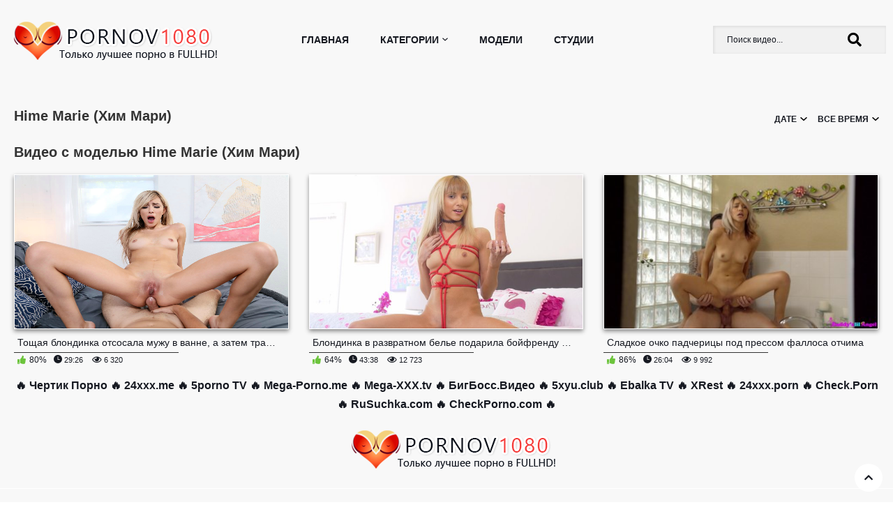

--- FILE ---
content_type: text/html; charset=utf-8
request_url: https://pornov1080.club/models/hime-marie/
body_size: 7493
content:
<!DOCTYPE html>
<html lang="ru">
<head>
<meta charset="utf-8">
<title>Порно Hime Marie (Хим Мари)</title>
<meta name="description" content="Раздел порно Hime Marie (Хим Мари) смотреть онлайн в 1080 FULLHD качестве!" />
<link rel="search" type="application/opensearchdescription+xml" href="https://pornov1080.club/engine/opensearch.php" title="Pornov1080 - Порно в FULL HD качестве! Только лучшее!">
<link rel="canonical" href="https://pornov1080.club/models/hime-marie/">
<link rel="alternate" type="application/rss+xml" title="Hime Marie (Хим Мари) &raquo; Pornov1080 - Порно в FULL HD качестве! Только лучшее!" href="https://pornov1080.club/models/hime-marie/rss.xml">
<meta http-equiv="Content-Type" content="text/html; charset=utf-8"/>
<meta name="viewport" content="width=device-width, initial-scale=1.0">
<link href="/templates/pornomag/styles/all.css" rel="stylesheet" type="text/css"/>
<link href="/templates/pornomag/styles/fancybox.min.css" rel="stylesheet" type="text/css"/>
<link href="/templates/pornomag/styles/dev_main.css" rel="stylesheet" type="text/css"/>		
<link href="/templates/pornomag/styles/styles.css" rel="stylesheet" type="text/css"/>
<link href="https://fonts.googleapis.com/css?family=Roboto:300,400,700" rel="stylesheet">
<link rel="shortcut icon" href="/templates/pornomag/images/favicon.png" />
<link rel="icon" href="/favicon.ico" type="image/x-icon">
<link rel="stylesheet" href="https://use.fontawesome.com/releases/v5.2.0/css/all.css" integrity="sha384-hWVjflwFxL6sNzntih27bfxkr27PmbbK/iSvJ+a4+0owXq79v+lsFkW54bOGbiDQ" crossorigin="anonymous">
<meta name="google-site-verification" content="wk5RBzeWpckTHyqCYvB07fXRf3Bbk7maFANmn8-g41E" />
</head>
<body>
	<div class="wrapper">
		<header class="header">
			<div class="container">
				<button class="mobile_menu" data-dropdown="mobile"><i class="icon-menu"></i></button>
                
                <strong class="logo">
					<a href="/main/"><img src="/templates/pornomag/images/logo.png" alt="Порно в HD"></a>
                </strong>
                            
				<nav class="menu">
					<ul>
						<li class="menu_item">
                            <a href="/main/" class="">Главная</a>
						</li>
						<li class="menu_item menu_drop">
							<a href="/categories/" class="" data-dropdown="categories">Категории<i class="icon-arr-down"></i></a>
							<div class="drop_cats">
								<div class="container">
									<div class="drop_cats_items">
										<div class="th">
											<a class="drop_cats_item" href="https://4ertik.xyz">
												<span class="drop_cats_title">
													<span style="font-weight: bold;">Чертик ТВ</span>	
													<span>&#128293;</span>
												</span>	
											</a>
										</div>
										<div class="th">
											<a class="drop_cats_item" href="/categories/anal/" title="Анал">
												<span class="drop_cats_title">
													<span>Анал</span>	
													<span>442</span>
												</span>	
											</a>
										</div>	
										<div class="th">
											<a class="drop_cats_item" href="/categories/bdsm/" title="БДСМ">
												<span class="drop_cats_title">
													<span>БДСМ</span>	
													<span>16</span>
												</span>	
											</a>
										</div>	
										<div class="th">
											<a class="drop_cats_item" href="/categories/blondinki/" title="Блондинки">
												<span class="drop_cats_title">
													<span>Блондинки</span>	
													<span>673</span>
												</span>	
											</a>
										</div>
										<div class="th">
											<a class="drop_cats_item" href="/categories/bolshaya-jopa/" title="Большая жопа">
												<span class="drop_cats_title">
													<span>Большая жопа</span>	
													<span>282</span>
												</span>	
											</a>
										</div>	
										<div class="th">
											<a class="drop_cats_item" href="/categories/bolshie-siski/" title="Большие сиськи">
												<span class="drop_cats_title">
													<span>Большие сиськи</span>	
													<span>619</span>
												</span>	
											</a>
										</div>	
										<div class="th">
											<a class="drop_cats_item" href="/categories/bolshoy-chlen/" title="Большой член">
												<span class="drop_cats_title">
													<span>Большой член</span>	
													<span>701</span>
												</span>	
											</a>
										</div>	
										<div class="th">
											<a class="drop_cats_item" href="/categories/bryunetki/" title="Брюнетки">
												<span class="drop_cats_title">
													<span>Брюнетки</span>	
													<span>963</span>
												</span>	
											</a>
										</div>	
										<div class="th">
											<a class="drop_cats_item" href="/categories/v-mashine/" title="В машине">
												<span class="drop_cats_title">
													<span>В машине</span>	
													<span>38</span>
												</span>	
											</a>
										</div>	
										<div class="th">
											<a class="drop_cats_item" href="/categories/v-ofise/" title="В офисе">
												<span class="drop_cats_title">
													<span>В офисе</span>	
													<span>51</span>
												</span>	
											</a>
										</div>	
										<div class="th">
											<a class="drop_cats_item" href="/categories/v-spalne/" title="В спальне">
												<span class="drop_cats_title">
													<span>В спальне</span>	
													<span>625</span>
												</span>	
											</a>
										</div>	
										<div class="th">
											<a class="drop_cats_item" href="/categories/vysokie-dlinnonogie/" title="Высокие/длинноногие">
												<span class="drop_cats_title">
													<span>Высокие/длинноногие</span>	
													<span>523</span>
												</span>	
											</a>
										</div>	
										<div class="th">
											<a class="drop_cats_item" href="/categories/glubokaya-glotka/" title="Глубокая глотка">
												<span class="drop_cats_title">
													<span>Глубокая глотка</span>	
													<span>482</span>
												</span>	
											</a>
										</div>	
										<div class="th">
											<a class="drop_cats_item" href="/categories/grud-krasivaya/" title="Грудь красивая">
												<span class="drop_cats_title">
													<span>Грудь красивая</span>	
													<span>951</span>
												</span>	
											</a>
										</div>	
										<div class="th">
											<a class="drop_cats_item" href="/categories/grud-malenkaya/" title="Грудь маленькая">
												<span class="drop_cats_title">
													<span>Грудь маленькая</span>	
													<span>597</span>
												</span>	
											</a>
										</div>	
										<div class="th">
											<a class="drop_cats_item" href="/categories/grud-silikonovaya/" title="Грудь силиконовая">
												<span class="drop_cats_title">
													<span>Грудь силиконовая</span>	
													<span>369</span>
												</span>	
											</a>
										</div>	
										<div class="th">
											<a class="drop_cats_item" href="/categories/domashnee/" title="Домашнее">
												<span class="drop_cats_title">
													<span>Домашнее</span>	
													<span>61</span>
												</span>	
											</a>
										</div>	
										<div class="th">
											<a class="drop_cats_item" href="/categories/jeny/" title="Жёны">
												<span class="drop_cats_title">
													<span>Жёны</span>	
													<span>162</span>
												</span>	
											</a>
										</div>	
										<div class="th">
											<a class="drop_cats_item" href="/categories/jestkoe/" title="Жёсткое">
												<span class="drop_cats_title">
													<span>Жёсткое</span>	
													<span>111</span>
												</span>	
											</a>
										</div>	
										<div class="th">
											<a class="drop_cats_item" href="/categories/jmj/" title="ЖМЖ">
												<span class="drop_cats_title">
													<span>ЖМЖ</span>	
													<span>120</span>
												</span>	
											</a>
										</div>
										<div class="th">
											<a class="drop_cats_item" href="/categories/zagorelye/" title="Загорелые">
												<span class="drop_cats_title">
													<span>Загорелые</span>	
													<span>293</span>
												</span>	
											</a>
										</div>	
										<div class="th">
											<a class="drop_cats_item" href="/categories/zrelye-mamashi/" title="Зрелые, милфы">
												<span class="drop_cats_title">
													<span>Зрелые, милфы</span>	
													<span>183</span>
												</span>	
											</a>
										</div>	
										<div class="th">
											<a class="drop_cats_item" href="/categories/izmeny/" title="Измены">
												<span class="drop_cats_title">
													<span>Измены</span>	
													<span>136</span>
												</span>	
											</a>
										</div>	
										<div class="th">
											<a class="drop_cats_item" href="/categories/krasivoe/" title="Красивое">
												<span class="drop_cats_title">
													<span>Красивое</span>	
													<span>665</span>
												</span>	
											</a>
										</div>	
										<div class="th">
											<a class="drop_cats_item" href="/categories/krasivoe-bele/" title="Красивое белье">
												<span class="drop_cats_title">
													<span>Красивое белье</span>	
													<span>413</span>
												</span>	
											</a>
										</div>	
										<div class="th">
											<a class="drop_cats_item" href="/categories/krasotka/" title="Красотка">
												<span class="drop_cats_title">
													<span>Красотка</span>	
													<span>1216</span>
												</span>	
											</a>
										</div>	
										<div class="th">
											<a class="drop_cats_item" href="/categories/lesbi/" title="Лесбиянки">
												<span class="drop_cats_title">
													<span>Лесбиянки</span>	
													<span>99</span>
												</span>	
											</a>
										</div>	
										<div class="th">
											<a class="drop_cats_item" href="/categories/macheha/" title="Мачеха">
												<span class="drop_cats_title">
													<span>Мачеха</span>	
													<span>46</span>
												</span>	
											</a>
										</div>	
										<div class="th">
											<a class="drop_cats_item" href="/categories/mjm/" title="МЖМ">
												<span class="drop_cats_title">
													<span>МЖМ</span>	
													<span>56</span>
												</span>	
											</a>
										</div>	
										<div class="th">
											<a class="drop_cats_item" href="/categories/miniatyurnye/" title="Миниатюрные">
												<span class="drop_cats_title">
													<span>Миниатюрные</span>	
													<span>261</span>
												</span>	
											</a>
										</div>	
										<div class="th">
											<a class="drop_cats_item" href="/categories/na-prirode/" title="На природе">
												<span class="drop_cats_title">
													<span>На природе</span>	
													<span>82</span>
												</span>	
											</a>
										</div>	
										<div class="th">
											<a class="drop_cats_item" href="/categories/ot-pervogo-lica/" title="От первого лица">
												<span class="drop_cats_title">
													<span>От первого лица</span>	
													<span>161</span>
												</span>	
											</a>
										</div>	
										<div class="th">
											<a class="drop_cats_item" href="/categories/parodii/" title="Пародии">
												<span class="drop_cats_title">
													<span>Пародии</span>	
													<span>33</span>
												</span>	
											</a>
										</div>	
										<div class="th">
											<a class="drop_cats_item" href="/categories/publichnyy/" title="Публичный">
												<span class="drop_cats_title">
													<span>Публичный</span>	
													<span>32</span>
												</span>	
											</a>
										</div>	
										<div class="th">
											<a class="drop_cats_item" href="/categories/russkoe-porno/" title="Русское">
												<span class="drop_cats_title">
													<span>Русское</span>	
													<span>190</span>
												</span>	
											</a>
										</div>	
										<div class="th">
											<a class="drop_cats_item" href="/categories/rusye/" title="Русые">
												<span class="drop_cats_title">
													<span>Русые</span>	
													<span>316</span>
												</span>	
											</a>
										</div>	
										<div class="th">
											<a class="drop_cats_item" href="/categories/ryjie/" title="Рыжие">
												<span class="drop_cats_title">
													<span>Рыжие</span>	
													<span>156</span>
												</span>	
											</a>
										</div>	
										<div class="th">
											<a class="drop_cats_item" href="/categories/sekretarsha/" title="Секретарша">
												<span class="drop_cats_title">
													<span>Секретарша</span>	
													<span>38</span>
												</span>	
											</a>
										</div>	
										<div class="th">
											<a class="drop_cats_item" href="/categories/studentki/" title="Студентки">
												<span class="drop_cats_title">
													<span>Студентки</span>	
													<span>65</span>
												</span>	
											</a>
										</div>	
										<div class="th">
											<a class="drop_cats_item" href="/categories/tatuirovki/" title="Татуировки">
												<span class="drop_cats_title">
													<span>Татуировки</span>	
													<span>298</span>
												</span>	
											</a>
										</div>	
										<div class="th">
											<a class="drop_cats_item" href="/categories/chulki/" title="Чулки">
												<span class="drop_cats_title">
													<span>Чулки</span>	
													<span>335</span>
												</span>	
											</a>
										</div>
									</div>
									<a href="/categories.html" class="morer">Показать еще...</a>
								</div>
							</div>
						</li>
						<li class="menu_item">
							<a href="/models/" class="" id="item8">Модели</a>
						</li>
						<li class="menu_item">
							<a href="/studios/" class="">Студии</a>
						</li>
					</ul>
				</nav>
				<div class="overcover-menu"></div>
				<div class="search">
                    <div class="search-box">
                    <form id="quicksearch" method="post">
						<input type="hidden" name="do" value="search" />
						<input type="hidden" name="subaction" value="search" />
						<div class="search-inner">
							<input id="story" name="story" placeholder="Поиск видео..." type="text" />
							<button type="submit" title="Найти"><span class="fa fa-search"></span></button>
						</div>
					</form>
                    </div>
				</div>
			</div>
		</header>
		<div class="main">
			<div class="container">
				<div class="content">
					<div class="main-content">
   
  						                      
                        <div style="padding:0px 0px 15px 0px"></div>
											
						
							
							<div class="headline"> 
								<h1 class="title">Hime Marie (Хим Мари)</h1>
                                
                                
                                <div><form name="news_set_sort" id="news_set_sort" method="post"><nav class="sort new"><ul class="drop"><li class="sort_item"><div class="site_list">Дате<span class="icon"><i class="icon-arr-down"></i></span></div><ul class="drop_items"><li class="asc"><a href="#" onclick="dle_change_sort2('date','asc',''); return false;">Дате</a></li><li><a href="#" onclick="dle_change_sort2('rating','desc',''); return false;">Рейтингу</a></li><li><a href="#" onclick="dle_change_sort2('news_read','desc',''); return false;">Просмотрам</a></li><li><a href="#" onclick="dle_change_sort2('comm_num','desc',''); return false;">комментариям</a></li></ul></li><li class="sort_item"><div class="site_list">все время<span class="icon"><i class="icon-arr-down"></i></span></div><ul class="drop_items"><li><a href="#" onclick="dle_change_sort2('','','all'); return false;">все время</a></li><li><a href="#" onclick="dle_change_sort2('','','year'); return false;">за год</a></li><li><a href="#" onclick="dle_change_sort2('','','month'); return false;">за месяц</a></li></ul></li></ul></nav><input type="hidden" name="dlenewssortby" id="dlenewssortby" value="date" />
<input type="hidden" name="dledirection" id="dledirection" value="DESC" />
<input type="hidden" name="set_new_sort" id="set_new_sort" value="dle_sort_cat" />
<input type="hidden" name="dle_visort" id="dle_visort" value="all" />
<input type="hidden" name="set_direction_sort" id="set_direction_sort" value="dle_direction_cat" />
</form>
<script type="text/javascript">
function dle_change_sort2(sort, direction,visort){

  var frm = document.getElementById('news_set_sort');

  frm.dlenewssortby.value=sort;
  frm.dledirection.value=direction;
  frm.dle_visort.value=visort;

  frm.submit();
  return false;
};
</script>
</div>
								
							</div>
							
								<div class="tab-description-categ">
									
								</div>
								
									<div class="headline"> 
										<h2 class="title">Видео с моделью Hime Marie (Хим Мари)</h2>
									</div>
								
								
							
							
							
							
							
							<div id="list_videos_most_recent_videos">
								<div class="thumbs">
									<div class="thumbs_list " data-items="true">
							
						
							
							
								


<div class="th js-item" data-item-id="5245"> 
	<a class="thumb" href="https://pornov1080.club/2549-chtoby-ne-pustit-boyfrenda-na-rabotu-blondinka-dala-trahnut-sebya-v-popku.html">
		<span class="thumb_img" data-preview="https://4ertik.info/get_file/1/65908ae825f7cce225fa30bd42b49fa37bd1a07c1b/25000/25479/25479trailer.mp4/">
			<img class="thumb lazyload" src="/uploads/posts/2022-04/1650149911.jpg" alt="Тощая блондинка отсосала мужу в ванне, а затем трахнулась с ним в попку на кровати" title="Тощая блондинка отсосала мужу в ванне, а затем трахнулась с ним в попку на кровати" width="550" height="310" style="display: block;">
            			<!--<span class="thumb_label thumb_label-viewed"><span>3 года и 7 месяцев назад</span></span>-->
			<span class="swipe-hint js-swipe"> 
											<svg class="svg-icon" viewBox="0 0 32 32">
												<title>Swipe</title>
												<path d="M22.697 30.978c4.192 0 7.668-3.68 7.668-7.668 0 0 0 2.351 0 0v-6.134c0-0.818-0.716-1.534-1.534-1.534s-1.534 0.716-1.534 1.534v0.511h-1.022v-2.556c0-0.818-0.716-1.534-1.534-1.534s-1.534 0.716-1.534 1.534v1.534h-1.022v-2.556c0-0.818-0.716-1.534-1.534-1.534s-1.534 0.716-1.534 1.534v3.578h-1.022v-10.735c0-0.818-0.716-1.534-1.534-1.534s-1.534 0.716-1.534 1.534v11.553c-2.147-2.249-4.907-4.703-6.032-3.578s1.738 4.192 5.725 10.939c1.84 2.965 4.089 5.112 7.974 5.112v0 0zM31.387 23.31c0 4.805-3.885 8.69-8.69 8.69-3.169 0-6.543-1.534-8.895-5.725-3.374-6.032-7.566-10.019-5.521-12.064 1.431-1.431 3.783-0.102 5.725 1.84v0-9.099c0-1.431 1.125-2.556 2.556-2.556s2.556 1.125 2.556 2.556v5.112c0.409-0.307 0.92-0.511 1.534-0.511 1.125 0 2.045 0.716 2.351 1.636 0.409-0.409 1.022-0.613 1.738-0.613 1.431 0 2.556 1.125 2.556 2.556v0c0.409-0.307 0.92-0.511 1.534-0.511 1.431 0 2.556 1.125 2.556 2.556v6.134z"></path>
												<path d="M10.53 3.272h-7.77l1.84-1.84c0.204-0.204 0.204-0.409 0.204-0.613 0-0.409-0.307-0.818-0.818-0.818-0.204 0-0.307 0.102-0.511 0.204l-3.169 3.272c-0.204 0.102-0.307 0.307-0.307 0.511s0.102 0.409 0.307 0.613l3.169 3.169c0.204 0.204 0.307 0.204 0.511 0.204 0.511 0 0.818-0.409 0.818-0.818 0-0.204-0.102-0.409-0.204-0.511l-1.84-1.84h7.77c0.409 0 0.818-0.409 0.818-0.818s-0.409-0.716-0.818-0.716z"></path>
												<path d="M22.901 4.805h7.77l-1.84 1.84c-0.204 0.204-0.204 0.307-0.204 0.511 0 0.409 0.307 0.818 0.818 0.818 0.204 0 0.409-0.102 0.511-0.204l3.169-3.169c0.102-0.102 0.307-0.307 0.307-0.613s-0.102-0.409-0.307-0.613l-3.169-3.169c-0.204-0.102-0.409-0.204-0.613-0.204-0.511 0-0.818 0.409-0.818 0.818 0 0.204 0.102 0.409 0.204 0.511l1.84 1.84h-7.77c-0.409 0-0.818 0.409-0.818 0.818s0.409 0.818 0.92 0.818z"></path>
											</svg>
			</span>
		
            
		</span>
		<span class="thumb_info">
            <span class="thumb_title">Тощая блондинка отсосала мужу в ванне, а затем трахнулась с ним в попку на кровати</span>
         

		</span>

        <div class="sinfo"><i style="color:#6cc43c;font-size: 12px;" class="fas fa-thumbs-up"></i> <span class="short-rate-perc"><span class="ratingtypeplusminus ignore-select ratingplus" >+6</span><span id="vote-num-id-2549" class="ignore-select">10</span></span> <span class="tarp"><i style="font-size: 12px;" class="icon-time"></i> 29:26</span> <span class="tarp"><i style="font-size: 12px;" class="far fa-eye"></i> 6 320</span></div>
	</a>
</div>

<div style="padding:0px 0px 15px 0px">
</div>



<div class="th js-item" data-item-id="4056"> 
	<a class="thumb" href="https://pornov1080.club/1866-1866.html">
		<span class="thumb_img" data-preview="https://4ertik.info/get_file/1/de33c42814015f8de5b18fa5e8dacf1d35f77cd58c/21000/21987/21987trailer.mp4/">
			<img class="thumb lazyload" src="/uploads/posts/2020-08/1597429269.jpg" alt="Блондинка в развратном белье подарила бойфренду вечер жёсткого анального секса" title="Блондинка в развратном белье подарила бойфренду вечер жёсткого анального секса" width="550" height="310" style="display: block;">
            			<!--<span class="thumb_label thumb_label-viewed"><span>5 лет и 5 месяцев назад</span></span>-->
			<span class="swipe-hint js-swipe"> 
											<svg class="svg-icon" viewBox="0 0 32 32">
												<title>Swipe</title>
												<path d="M22.697 30.978c4.192 0 7.668-3.68 7.668-7.668 0 0 0 2.351 0 0v-6.134c0-0.818-0.716-1.534-1.534-1.534s-1.534 0.716-1.534 1.534v0.511h-1.022v-2.556c0-0.818-0.716-1.534-1.534-1.534s-1.534 0.716-1.534 1.534v1.534h-1.022v-2.556c0-0.818-0.716-1.534-1.534-1.534s-1.534 0.716-1.534 1.534v3.578h-1.022v-10.735c0-0.818-0.716-1.534-1.534-1.534s-1.534 0.716-1.534 1.534v11.553c-2.147-2.249-4.907-4.703-6.032-3.578s1.738 4.192 5.725 10.939c1.84 2.965 4.089 5.112 7.974 5.112v0 0zM31.387 23.31c0 4.805-3.885 8.69-8.69 8.69-3.169 0-6.543-1.534-8.895-5.725-3.374-6.032-7.566-10.019-5.521-12.064 1.431-1.431 3.783-0.102 5.725 1.84v0-9.099c0-1.431 1.125-2.556 2.556-2.556s2.556 1.125 2.556 2.556v5.112c0.409-0.307 0.92-0.511 1.534-0.511 1.125 0 2.045 0.716 2.351 1.636 0.409-0.409 1.022-0.613 1.738-0.613 1.431 0 2.556 1.125 2.556 2.556v0c0.409-0.307 0.92-0.511 1.534-0.511 1.431 0 2.556 1.125 2.556 2.556v6.134z"></path>
												<path d="M10.53 3.272h-7.77l1.84-1.84c0.204-0.204 0.204-0.409 0.204-0.613 0-0.409-0.307-0.818-0.818-0.818-0.204 0-0.307 0.102-0.511 0.204l-3.169 3.272c-0.204 0.102-0.307 0.307-0.307 0.511s0.102 0.409 0.307 0.613l3.169 3.169c0.204 0.204 0.307 0.204 0.511 0.204 0.511 0 0.818-0.409 0.818-0.818 0-0.204-0.102-0.409-0.204-0.511l-1.84-1.84h7.77c0.409 0 0.818-0.409 0.818-0.818s-0.409-0.716-0.818-0.716z"></path>
												<path d="M22.901 4.805h7.77l-1.84 1.84c-0.204 0.204-0.204 0.307-0.204 0.511 0 0.409 0.307 0.818 0.818 0.818 0.204 0 0.409-0.102 0.511-0.204l3.169-3.169c0.102-0.102 0.307-0.307 0.307-0.613s-0.102-0.409-0.307-0.613l-3.169-3.169c-0.204-0.102-0.409-0.204-0.613-0.204-0.511 0-0.818 0.409-0.818 0.818 0 0.204 0.102 0.409 0.204 0.511l1.84 1.84h-7.77c-0.409 0-0.818 0.409-0.818 0.818s0.409 0.818 0.92 0.818z"></path>
											</svg>
			</span>
		
            
		</span>
		<span class="thumb_info">
            <span class="thumb_title">Блондинка в развратном белье подарила бойфренду вечер жёсткого анального секса</span>
         

		</span>

        <div class="sinfo"><i style="color:#6cc43c;font-size: 12px;" class="fas fa-thumbs-up"></i> <span class="short-rate-perc"><span class="ratingtypeplusminus ignore-select ratingplus" >+3</span><span id="vote-num-id-1866" class="ignore-select">11</span></span> <span class="tarp"><i style="font-size: 12px;" class="icon-time"></i> 43:38</span> <span class="tarp"><i style="font-size: 12px;" class="far fa-eye"></i> 12 723</span></div>
	</a>
</div>



<div class="th js-item" data-item-id="3384"> 
	<a class="thumb" href="https://pornov1080.club/548-sladkoe-ochko-padchericy-pod-pressom-fallosa-otchima.html">
		<span class="thumb_img" data-preview="https://4ertik.info/get_file/1/720ab1aff192be5b4a7c48ecf8552285615dfef4e3/21000/21863/21863trailer.mp4/">
			<img class="thumb lazyload" src="/uploads/posts/2018-10/1539750707_8.jpg" alt="Сладкое очко падчерицы под прессом фаллоса отчима" title="Сладкое очко падчерицы под прессом фаллоса отчима" width="550" height="310" style="display: block;">
            			<!--<span class="thumb_label thumb_label-viewed"><span>6 лет и 4 месяца назад</span></span>-->
			<span class="swipe-hint js-swipe"> 
											<svg class="svg-icon" viewBox="0 0 32 32">
												<title>Swipe</title>
												<path d="M22.697 30.978c4.192 0 7.668-3.68 7.668-7.668 0 0 0 2.351 0 0v-6.134c0-0.818-0.716-1.534-1.534-1.534s-1.534 0.716-1.534 1.534v0.511h-1.022v-2.556c0-0.818-0.716-1.534-1.534-1.534s-1.534 0.716-1.534 1.534v1.534h-1.022v-2.556c0-0.818-0.716-1.534-1.534-1.534s-1.534 0.716-1.534 1.534v3.578h-1.022v-10.735c0-0.818-0.716-1.534-1.534-1.534s-1.534 0.716-1.534 1.534v11.553c-2.147-2.249-4.907-4.703-6.032-3.578s1.738 4.192 5.725 10.939c1.84 2.965 4.089 5.112 7.974 5.112v0 0zM31.387 23.31c0 4.805-3.885 8.69-8.69 8.69-3.169 0-6.543-1.534-8.895-5.725-3.374-6.032-7.566-10.019-5.521-12.064 1.431-1.431 3.783-0.102 5.725 1.84v0-9.099c0-1.431 1.125-2.556 2.556-2.556s2.556 1.125 2.556 2.556v5.112c0.409-0.307 0.92-0.511 1.534-0.511 1.125 0 2.045 0.716 2.351 1.636 0.409-0.409 1.022-0.613 1.738-0.613 1.431 0 2.556 1.125 2.556 2.556v0c0.409-0.307 0.92-0.511 1.534-0.511 1.431 0 2.556 1.125 2.556 2.556v6.134z"></path>
												<path d="M10.53 3.272h-7.77l1.84-1.84c0.204-0.204 0.204-0.409 0.204-0.613 0-0.409-0.307-0.818-0.818-0.818-0.204 0-0.307 0.102-0.511 0.204l-3.169 3.272c-0.204 0.102-0.307 0.307-0.307 0.511s0.102 0.409 0.307 0.613l3.169 3.169c0.204 0.204 0.307 0.204 0.511 0.204 0.511 0 0.818-0.409 0.818-0.818 0-0.204-0.102-0.409-0.204-0.511l-1.84-1.84h7.77c0.409 0 0.818-0.409 0.818-0.818s-0.409-0.716-0.818-0.716z"></path>
												<path d="M22.901 4.805h7.77l-1.84 1.84c-0.204 0.204-0.204 0.307-0.204 0.511 0 0.409 0.307 0.818 0.818 0.818 0.204 0 0.409-0.102 0.511-0.204l3.169-3.169c0.102-0.102 0.307-0.307 0.307-0.613s-0.102-0.409-0.307-0.613l-3.169-3.169c-0.204-0.102-0.409-0.204-0.613-0.204-0.511 0-0.818 0.409-0.818 0.818 0 0.204 0.102 0.409 0.204 0.511l1.84 1.84h-7.77c-0.409 0-0.818 0.409-0.818 0.818s0.409 0.818 0.92 0.818z"></path>
											</svg>
			</span>
		
            
		</span>
		<span class="thumb_info">
            <span class="thumb_title">Сладкое очко падчерицы под прессом фаллоса отчима</span>
         

		</span>

        <div class="sinfo"><i style="color:#6cc43c;font-size: 12px;" class="fas fa-thumbs-up"></i> <span class="short-rate-perc"><span class="ratingtypeplusminus ignore-select ratingplus" >+5</span><span id="vote-num-id-548" class="ignore-select">7</span></span> <span class="tarp"><i style="font-size: 12px;" class="icon-time"></i> 26:04</span> <span class="tarp"><i style="font-size: 12px;" class="far fa-eye"></i> 9 992</span></div>
	</a>
</div>

							
                                        
						
							
									</div>
								</div>
							</div>
							
						
					</div>
				</div>
			</div>
		</div>
		<footer class="footer">
            
			<div style="text-align: center; padding: 1%; font-size: 16px; font-weight: bold;">
				&#128293; <a href="https://4ertik.xyz">Чертик Порно</a>
				&#128293; <a href="https://www.24xxx.me">24xxx.me</a>
				&#128293; <a href="https://5porno.org/categories/">5porno TV</a>
				&#128293; <a href="https://mega-porno.me">Mega-Porno.me</a>
				&#128293; <a href="https://www.mega-xxx.tv">Mega-XXX.tv</a>
				&#128293; <a href="https://bigboss.video">БигБосс.Видео</a>
				&#128293; <a href="https://www.5xyu.club">5xyu.club</a>
				&#128293; <a href="https://ebalka.tv">Ebalka TV</a>
				&#128293; <a href="https://xrest.net">XRest</a>
				&#128293; <a href="https://www.24xxx.porn">24xxx.porn</a>
				&#128293; <a href="https://check.porn">Check.Porn</a>
				&#128293; <a href="https://rusuchka.com">RuSuchka.com</a>
				&#128293; <a href="https://checkporno.com">CheckPorno.com</a>
				&#128293;
			</div>
			
			<div class="footer_logo_holder">
				<a href="/main/"><img src="/templates/pornomag/images/logo.png" alt="Порно в 1080"></a>
			</div>
            
			<nav class="footer_nav">
				<ul>
					<li><a href="/main/" class="">Главная</a></li>
					<li><a href="/index.php?do=feedback">Обратная связь</a></li>
					<li><a href="/index.php?do=feedback">Жалоба/Abuse</a></li>
				</ul>
			</nav>
			<div class="footer_text">
				<div class="container">
                    
					©  pornov1080.club 2018-2026 Все права защищены. <br>
					E-mail: <a href="/cdn-cgi/l/email-protection" class="__cf_email__" data-cfemail="6f180a0d020e1c1b0a1d2f1f001d0100195e5f575f410c031a0d">[email&#160;protected]</a> <br>
					<br>
					Все фотографии и видео на этом веб сайте являются постановочными и находятся в свободном доступе в сети интернет. Все модели старше 18 лет, согласно 18 U.S.C. 2257 RKRCS. Заходя на этот сайт вы подтверждаете, что являетесь совершеннолетним и что посещение этого веб-сайта не является нарушением местного законодательства.
                </div>
                
                <br />
            </div>
		</footer>
	</div>

<script data-cfasync="false" src="/cdn-cgi/scripts/5c5dd728/cloudflare-static/email-decode.min.js"></script><script src="/engine/classes/min/index.php?charset=utf-8&amp;g=general&amp;v=23"></script>
<script src="/engine/classes/min/index.php?charset=utf-8&amp;f=engine/classes/js/jqueryui.js,engine/classes/js/dle_js.js&amp;v=23" defer></script>
<script src="/templates/pornomag/js/libs.js"></script>
<script src="/templates/pornomag/js/lazyload.min.js"></script>
<script src="/templates/pornomag/js/fancybox.min.js"></script>
<script src="/templates/pornomag/js/custom.js"></script>
<script>
<!--
var dle_root       = '/';
var dle_admin      = '';
var dle_login_hash = '6a65983b816f0d69e31dc720d5c10bf4ecbb829a';
var dle_group      = 5;
var dle_skin       = 'pornomag';
var dle_wysiwyg    = '-1';
var quick_wysiwyg  = '0';
var dle_act_lang   = ["Да", "Нет", "Ввод", "Отмена", "Сохранить", "Удалить", "Загрузка. Пожалуйста, подождите..."];
var menu_short     = 'Быстрое редактирование';
var menu_full      = 'Полное редактирование';
var menu_profile   = 'Просмотр профиля';
var menu_send      = 'Отправить сообщение';
var menu_uedit     = 'Админцентр';
var dle_info       = 'Информация';
var dle_confirm    = 'Подтверждение';
var dle_prompt     = 'Ввод информации';
var dle_req_field  = 'Заполните все необходимые поля';
var dle_del_agree  = 'Вы действительно хотите удалить? Данное действие невозможно будет отменить';
var dle_spam_agree = 'Вы действительно хотите отметить пользователя как спамера? Это приведёт к удалению всех его комментариев';
var dle_complaint  = 'Укажите текст Вашей жалобы для администрации:';
var dle_big_text   = 'Выделен слишком большой участок текста.';
var dle_orfo_title = 'Укажите комментарий для администрации к найденной ошибке на странице';
var dle_p_send     = 'Отправить';
var dle_p_send_ok  = 'Уведомление успешно отправлено';
var dle_save_ok    = 'Изменения успешно сохранены. Обновить страницу?';
var dle_reply_title= 'Ответ на комментарий';
var dle_tree_comm  = '0';
var dle_del_news   = 'Удалить статью';
var dle_sub_agree  = 'Вы действительно хотите подписаться на комментарии к данной публикации?';
var allow_dle_delete_news   = false;

//-->
</script>

<!-- myclicun.js -->
<!-- <script src="https://cdn-main.vids69.com/js/myclicun.js"></script> /-->

<!--LiveInternet counter--><a href="https://www.liveinternet.ru/click"
target="_blank"><img id="licntED6F" width="1" height="1" style="border:0" 
title="LiveInternet: показано число просмотров за 24 часа, посетителей за 24 часа и за сегодня"
src="[data-uri]"
alt=""/></a><script>(function(d,s){d.getElementById("licntED6F").src=
"https://counter.yadro.ru/hit?t16.6;r"+escape(d.referrer)+
((typeof(s)=="undefined")?"":";s"+s.width+"*"+s.height+"*"+
(s.colorDepth?s.colorDepth:s.pixelDepth))+";u"+escape(d.URL)+
";h"+escape(d.title.substring(0,150))+";"+Math.random()})
(document,screen)</script><!--/LiveInternet-->

<script defer src="https://static.cloudflareinsights.com/beacon.min.js/vcd15cbe7772f49c399c6a5babf22c1241717689176015" integrity="sha512-ZpsOmlRQV6y907TI0dKBHq9Md29nnaEIPlkf84rnaERnq6zvWvPUqr2ft8M1aS28oN72PdrCzSjY4U6VaAw1EQ==" data-cf-beacon='{"version":"2024.11.0","token":"a7a35e4b40a345268ee362e6cd5c7098","r":1,"server_timing":{"name":{"cfCacheStatus":true,"cfEdge":true,"cfExtPri":true,"cfL4":true,"cfOrigin":true,"cfSpeedBrain":true},"location_startswith":null}}' crossorigin="anonymous"></script>
</body>
</html>
<!-- DataLife Engine Copyright SoftNews Media Group (http://dle-news.ru) -->


--- FILE ---
content_type: text/css
request_url: https://pornov1080.club/templates/pornomag/styles/dev_main.css
body_size: 3429
content:
.container .container{margin:0 auto;padding:0;}
.drop_cats_item{display:block;width:100%;height:36px;}
.drop_cats_title{width:100%;height:100%;font-weight:normal;display:flex;align-items:center;font-size:12px;justify-content:space-between;background:transparent;}
.drop_cats_title > span{text-align:left;padding-right:5px;}
.drop_cats_items_close{display:none;margin-bottom:5px;}
.drop_cats .menu_item a:hover, .drop_cats .menu_item a.active{color:#fff;}
.more:hover{background:#ee0866;color:#fff !important;}
.block-comments .toggle-button{}
.svg-icon{width:1em;height:1em;display:block;fill:currentColor;}
.icon_holder{display:inline-block;vertical-align:middle;}
.tabs-menu__ico .svg-icon{font-size:23px;}
.tabs-menu__ico_share .svg-icon{font-size:22px;}
@media screen and (max-width:767px){.drop_cats{position:static;top:0;transform:none;text-align:right;background:#000;}
.drop_cats_title{color:#fff;}
.drop_cats_items{-ms-flex-wrap:wrap;flex-wrap:wrap;-ms-flex-pack:distribute;justify-content:space-around;}
.drop_cats_items_close{display:block;bottom:inherit;top:0;transform:none;cursor:pointer;}
.drop_cats_items_close-btn{display:inline-block;padding:0px 6px;font-size:12px;border:1px solid #000;transition:background .2s, color .2s;}
.drop_cats_items_close-btn:hover{color:#fff;background:#ee0866;border:1px solid transparent;}
.drop_cats .th{width:100%;}
.menu{overflow-y:auto;}
.menu_item a{background:transparent;}
}
.more{font-size:16px;}
.thumbs_list .th{width:33.3%;}
@media screen and (max-width:700px){.thumbs_list .th{width:50%;}
}
@media screen and (max-width:440px){.thumbs_list .th{width:100%;}
}
.thumbs_small .th{width:20%;}
@media screen and (max-width:1279px){.thumbs_small .th{width:25%;padding:15px 0 0 15px;}
}
@media screen and (max-width:860px){.thumbs_small .th{width:33.33%;padding:15px 0 0 15px;}
}
@media screen and (max-width:700px){.thumbs_small .th{width:50%;}
}
@media screen and (max-width:440px){.thumbs_small .th{width:100%;}
}
.tabs-menu ul{display:flex;padding:12px;}
.tabs-menu ul li:first-child{display:none;}
.tabs-menu ul li{margin:0 23px 0 0;}
.tabs-menu ul li > a{transition:all 0.2s ease;}
.tabs-menu ul li >a:hover .tabs-menu__ico .svg-icon{color:#ee0866;}
.thumb_string_rows{flex-direction:column;text-align:left;}
.thumb_string_rows .thumb_string_top{display:flex;justify-content:flex-start;}
.thumb_string_rows .thumb_string_bottom{display:flex;justify-content:space-between;color:#fff;}
.thumb_string_rows .thumb_string_top > span{white-space:nowrap;overflow:hidden;text-overflow:ellipsis; color:#fff;}
.related-videos{overflow:hidden;}
.popup-title{display:block;color:#222222;margin:0 0 5px;font-size:20px;line-height:22px;border-bottom:2px solid #222222;}
.popup-holder{color:#222222;padding:10px;min-width:600px;max-width:800px;background:url('/uploads/static/images/blank.png') repeat;}
.popup-holder form .two-sections .section-one{width:50%;}
.popup-holder form .two-sections .section-two{width:44%;}
form .two-sections:after{content:"";display:block;clear:both;}
form .two-sections .section-one{float:left;width:70%;}
form .two-sections .section-two{float:left;width:24%;margin:0 0 0 2%;padding:0 0 0 2%;background:url('/uploads/static/images/separator.png') repeat-y;}
form .section-title{display:block;font-size:16px;line-height:18px;margin:15px 0 0;color:#222222;border-bottom:1px solid #cccccc;}
form .section-title:first-child{margin:0;}
form .section-title.expand{cursor:pointer;background:url('/uploads/static/images/white/ico-expand.gif') 100% 3px no-repeat;}
form .section-title.collapse{cursor:pointer;background:url('/uploads/static/images/white/ico-collapse.gif') 100% 3px no-repeat;}
form .row{display:block;position:relative;width:100%;margin:15px 0 0;}
form .row:after{content:"";display:block;clear:both;}
form .row:first-child{margin:0;}
form label{display:block;overflow:hidden;color:#222222;margin:0 0 4px;}
form label.field-label:after{content:":";}
form label.field-label.required{font-weight:bold;}
form label.field-label.required:after{content:" (*):";}
form .button-group .row{margin:6px 0 0 0;}
form .button-group .row:first-child{margin:0;}
form .button-group .row label{float:left;color:#484848;margin:0 15px 0 0;cursor:pointer;}
form .radio,
form .checkbox{width:14px;height:14px;float:left;margin:0 5px 0 0;cursor:pointer;}
form .submit{height:30px;text-align:center;color:#ffffff;border:1px solid #ee0866;text-transform:uppercase;font-weight:bold;font-size:14px;line-height:16px;padding:0 10px;cursor:pointer;-webkit-appearance:none;background:#ee0866;border-radius:3px;-webkit-border-radius:3px;}
form .submit.active{color:#111111;border:1px solid #f1f1f1;background:#f1f1f1;}
form .submit:disabled{cursor:default;color:#a2a2a2;border:1px solid #e4e4e4;background:#f1f1f1;}
form .submit:enabled:hover{color:#111111;border:1px solid #f1f1f1;background:#f1f1f1;}
form .textfield,
form .textarea,
form .selectbox,
form .file{border:1px solid #bebebe;padding:6px 5px;color:#222222;background:#e4e6ea;width:100%;height:30px;-webkit-box-sizing:border-box;-moz-box-sizing:border-box;box-sizing:border-box;border-radius:3px;-webkit-border-radius:3px;}
form .textarea{resize:vertical;height:auto;}
form .selectbox{padding:5px;}
form .date .selectbox{width:auto;}
form .file{position:absolute;left:0;top:0;padding:0;opacity:0;-ms-filter:"progid:DXImageTransform.Microsoft.Alpha(Opacity=0)";filter:alpha(opacity=0);}
form .textfield:focus,
form .textarea:focus,
form .selectbox:focus,
form .file:focus{border:1px solid #ffffff;color:#222222;background:#fffafa;}
form .textfield.error,
form .textarea.error,
form .selectbox.error,
form .file.error,
form fieldset.error .textfield,
form fieldset.error .textarea,
form fieldset.error .selectbox,
form fieldset.error .file{border:1px solid #e62117;color:#222222;background:#f1f1f1;}
form .file-control{position:relative;width:100%;height:30px;}
form .file-control .textfield{position:absolute;left:0;top:0;padding-left:12px;}
form .file-control .button{position:absolute;left:3px;top:3px;bottom:3px;padding:4px 5px 2px 5px;font-size:14px;line-height:16px;color:#ffffff;background:#ee0866;border-radius:3px;-webkit-border-radius:3px;}
form .file-control .button.disabled{color:#a2a2a2;background:#f1f1f1;}
form .list-selector-popup{position:absolute;width:90%;height:160px;left:5%;bottom:46px;background:#e1e1e1;border:2px solid #c8c8c8;z-index:10000;}
form .list-selector-popup:after{position:absolute;content:"";border-left:30px solid transparent;border-right:30px solid transparent;border-top:10px solid #c8c8c8;left:45%;bottom:-10px;z-index:10000;}
form .list-selector-popup .button-group{overflow-y:scroll;overflow-x:hidden;position:absolute;top:8px;left:8px;bottom:38px;right:8px;}
form .list-selector-popup .button-group .group-title{margin:0 5px 10px 0;padding:3px;background:#c8c8c8;color:#222222;}
form .list-selector-popup .button-group .item{display:inline-block;width:32%;padding-bottom:10px;vertical-align:top;}
form .list-selector-popup .button-group .item label{color:#484848;margin:0 15px 0 0;cursor:pointer;}
form .list-selector-popup .filter{position:absolute;bottom:0;left:0;right:0;height:30px;background:#c8c8c8;border:none;}
form .list-selector-popup .filter input{width:100%;height:100%;padding:2px 10px;border:none;background:#c8c8c8;color:#222222;-webkit-box-sizing:border-box;-moz-box-sizing:border-box;box-sizing:border-box;}
form .bottom{background:url('/uploads/static/images/divider.png') left 10px repeat-x;overflow:hidden;padding:20px 0 0;clear:both;position:relative;}
form .bottom a{color:#ee0866;font-size:12px;line-height:16px;text-decoration:underline;}
form .bottom a:hover{color:#ee0866;text-decoration:none;}
form .bottom .links{float:left;}
form .bottom .submit{float:left;margin:0 10px 0 0;}
form .bottom .submit.right{float:right;margin:0 0 0 10px;}
form .captcha-control{overflow:hidden;}
form .captcha-control .image{float:left;border:0;width:280px;height:52px;margin:0 12px 0 0;}
form .captcha-control .image img{display:block;float:left;width:125px;height:52px;margin:0 5px 0 0;}
form .captcha-control label{float:left;margin:-3px 0 6px;}
form .captcha-control .textfield{width:135px;height:25px;}
form .captcha-control .submit{float:left;margin:19px 0 0;}
form .success{margin:10px;padding:10px;background:#dfeffc;color:#222222;border:2px solid #dfeffc;font-size:14px;line-height:16px;border-radius:3px;-webkit-border-radius:3px;}
form .generic-error{text-align:center;margin:0 10px 10px;padding:10px;background:transparent;color:#e62117;border:2px solid #e62117;font-size:14px;font-weight:bold;line-height:16px;border-radius:3px;-webkit-border-radius:3px;}
form .info-message{margin:10px;padding:10px;background:#dfeffc;color:#222222;border:2px solid #dfeffc;font-size:14px;line-height:16px;border-radius:3px;-webkit-border-radius:3px;}
form .field-error{display:none;position:absolute;max-width:400px;padding:5px;z-index:9999;margin:2px 0 0 15px;background:#f8bbb8;color:#e62117;font-weight:bold;border-radius:3px;-webkit-border-radius:3px;}
form .field-error:before,
form .field-error:after{content:"";position:absolute;}
form .field-error.down:before{border-left:10px solid transparent;border-right:10px solid transparent;border-bottom:10px solid #f8bbb8;left:20px;top:-10px;}
form .field-error.down:after{border-left:10px solid transparent;border-right:10px solid transparent;border-bottom:10px solid #f8bbb8;left:20px;top:-9px;}
form .field-error.up{background-image:none;}
form .field-error.up:before{border-left:10px solid transparent;border-right:10px solid transparent;border-top:10px solid #f8bbb8;left:20px;bottom:-10px;}
form .field-error.up:after{border-left:10px solid transparent;border-right:10px solid transparent;border-top:10px solid #f8bbb8;left:20px;bottom:-9px;}
form .field-error label{margin:0;}
form .captcha-control .field-error{margin-left:145px;bottom:35px;}
form .file-control .field-error{margin-top:30px;}
form .smileys-support{position:relative;}
form .smileys-support .textarea{border-radius:0 0 3px 3px;-webkit-border-radius:0 0 3px 3px;}
form .smileys-support .smileys-bar{background:#ffffff;padding:0 3px 4px 3px;cursor:default;border-radius:3px 3px 0 0;-webkit-border-radius:3px 3px 0 0;}
form .smileys-support img{cursor:pointer;}
form .progressbar{position:absolute;z-index:1200;width:60%;left:20%;top:50%;height:40px;margin-top:-20px;}
form .progressbar .text{position:absolute;width:100%;height:40px;font-size:22px;font-weight:bold;line-height:40px;text-align:center;color:#222222;}
form .progressbar .progress{position:absolute;height:40px;background:#18cc18;}
.sort_wrap .sort{float:right;min-width:140px;position:relative;margin-left:3px;cursor:pointer;background:#e1e1e1;border-radius:2px;-webkit-border-radius:2px;}
.sort_wrap .sort:after{content:'';border-top:4px solid #222222;border-left:4px solid transparent;border-right:4px solid transparent;display:block;position:absolute;top:11px;right:6px;}
.sort_wrap .sort:hover{background:#ee0866;border-radius:2px 2px 0 0;-webkit-border-radius:2px 2px 0 0;}
.sort_wrap .sort:hover:after{border-bottom:4px solid #ffffff;border-top:none;}
.sort_wrap .sort .icon{display:block;position:absolute;width:100%;height:100%;}
.sort_wrap .sort .type-sort{background:url('/uploads/static/images/ico-sort.png') 5px 5px no-repeat;}
.sort_wrap .sort .type-video{background:url('/uploads/static/images/ico-video.png') 5px 4px no-repeat;}
.sort_wrap .sort .type-fav{background:url('/uploads/static/images/ico-favourite.png') 5px 5px no-repeat;}
.sort_wrap .sort .type-visibility{background:url('/uploads/static/images/ico-private.png') 5px 4px no-repeat;}
.sort_wrap .sort .type-edit{background:url('/uploads/static/images/ico-edit.png') 5px 5px no-repeat;}
.sort_wrap .sort strong{display:block;font-size:12px;line-height:14px;padding:5px 18px 5px 28px;white-space:nowrap;color:#222222;cursor:pointer;max-width:200px;overflow:hidden;border-bottom:1px solid #222222;}
.sort_wrap .sort:hover strong{color:#ffffff;}
.sort_wrap .sort:hover ul{display:block;}
.sort_wrap .sort ul{position:absolute;top:100%;left:0;width:100%;z-index:100;display:none;overflow:hidden;background:#e1e1e1;border-radius:0 0 2px 2px;-webkit-border-radius:0 0 2px 2px;}
.sort_wrap .sort ul a{display:block;padding:5px 8px;font-size:12px;line-height:15px;color:#222222;}
.sort_wrap .sort ul a:hover{color:#ffffff;background:#ee0866;cursor:pointer;}
.block-screenshots{width:100%;overflow:hidden;margin:-3px 0 0 -1%;text-align:center;}
.block-screenshots span.item,
.block-screenshots a.item{display:inline-block;vertical-align:top;background:#c8c8c8;width:32%;min-width:270px;height:152px;margin:3px 0 0 1%;}
.block-screenshots a.item:hover{}
.block-screenshots span.item img,
.block-screenshots a.item img{width:100%;height:100%;}
.block-share{width:100%;overflow:hidden;}
.block-share .block-bookmarks{float:right;width:49%;}
.block-share .middle{width:50%;}
.block-share .block-size{width:100%;overflow:hidden;padding:2px 0 0;}
.block-share .block-size a{float:left;margin:4px 10px 0 0;color:#ffffff;height:23px;padding:9px 17px 0;background:#ee0866;border-radius:3px;-webkit-border-radius:3px;}
.block-share .block-size a:hover{color:#222222;background:#f1f1f1;}
.block-share .custom-size{float:left;margin:4px 0 0 0;}
.block-share .custom-size label{float:left;margin:8px 9px 0 0;}
.block-share .custom-size .textfield{float:left;width:45px;margin:0 8px 0 0;text-align:center;}
.block-comments{width:100%;overflow:hidden;padding:20px 0 0;border-top:1px solid #bcc2d3;}
.block-comments .toggle-button{float:left;}
.block-comments .block-new-comment{padding:40px 0 20px 30px;display:none;}
.block-comments .list-comments{padding:20px 0;}
.list-comments .item{display:block;border-radius:3px;border:1px solid #e1e1e1;color:#222222;padding:10px;text-align:left;background:#e4e6ea;margin:5px 5px;}
.list-comments .item:after{content:"";display:block;clear:both;}
.list-comments .image{float:left;width:65px;height:auto;margin:6px 10px 0 0;}
.list-comments .image img{width:65px;height:auto;display:block;}
.list-comments .image .no-thumb{background:#ffffff;display:block;width:65px;height:65px;padding-top:6px;text-align:center;border:1px solid #ee0866;}
.list-comments .comment-options{display:table-footer-group;}
.list-comments .comment-options a{width:18px;height:18px;float:left;margin:6px 0 0 3px;font-weight:bold;text-indent:-1000px;background:transparent;outline:none;opacity:0.7;-ms-filter:"progid:DXImageTransform.Microsoft.Alpha(Opacity=70)";filter:alpha(opacity=70);}
.list-comments .comment-options a.comment-like,
.list-comments .comment-options a.comment-like.disabled:hover{background:url('/uploads/static/images/white/btn-vote-small.png') no-repeat -3px -3px;}
.list-comments .comment-options a.comment-like:hover{background:url('../images/white/btn-vote-small.png') no-repeat -3px -26px;opacity:1;-ms-filter:"progid:DXImageTransform.Microsoft.Alpha(Opacity=100)";filter:alpha(opacity=100);}
.list-comments .comment-options a.comment-dislike,
.list-comments .comment-options a.comment-dislike.disabled:hover{background:url('/uploads/static/images/white/btn-vote-small.png') no-repeat -25px -3px;}
.list-comments .comment-options a.comment-dislike:hover{background:url('/uploads/static/images/white/btn-vote-small.png') no-repeat -25px -26px;opacity:1;-ms-filter:"progid:DXImageTransform.Microsoft.Alpha(Opacity=100)";filter:alpha(opacity=100);}
.list-comments .comment-options a.disabled,
.list-comments .comment-options a.disabled:hover{opacity:0.5;-ms-filter:"progid:DXImageTransform.Microsoft.Alpha(Opacity=50)";filter:alpha(opacity=50);cursor:default;}
.list-comments .comment-options a.comment-edit{text-indent:0;width:auto;height:auto;padding:2px 5px;}
.list-comments .comment-options span{background:transparent;padding:2px 5px;font-weight:bold;float:left;}
.list-comments .comment-options .positive{color:#222222;}
.list-comments .comment-options .negative{color:#222222;}
.list-comments .text{display:table;overflow:hidden;margin-left:10%;}
.list-comments .comment-info{display:block;margin:0 0 5px;color:#555555;}
.list-comments p{display:block;font-size:15px;line-height:14px;padding-bottom:5px;}
.list-comments .username{color:#ee0866;font-weight:bold;font-size:13px;padding:0 5px 0 0;}
.list-comments a.username:hover{color:#ee0866;text-decoration:underline;}
.list-subscriptions .item{float:left;text-align:left;width:487px;margin:15px 0 0 15px;color:#222222;padding:5px;background:#e1e1e1;}
.list-subscriptions .item:after{content:"";display:block;clear:both;}
.list-messages .item{position:relative;text-align:left;margin:15px 42px 0 15px;overflow:hidden;background:#f1f1f1;}
.list-messages .item.me{margin:15px 0 0 57px;background:#d8d8d8;}
.list-messages .item.grouped,
.list-messages .item.me.grouped{margin-top:-3px;}
.list-messages .item.editing{background:#c3c3c3;}
.list-messages .image{float:left;width:36px;height:36px;overflow:hidden;margin:3px;}
.list-messages .image:hover{opacity:0.7;-ms-filter:"progid:DXImageTransform.Microsoft.Alpha(Opacity=70)";filter:alpha(opacity=70);}
.list-messages .image a{outline:none;}
.list-messages .image img,
.list-messages .image .no-thumb{display:block;width:36px;height:36px;background:#c8c8c8;}
.list-messages .item.grouped .image img,
.list-messages .item.grouped .image .no-thumb{display:none;}
.list-messages .message-text{display:block;padding:10px;font-size:14px;line-height:20px;overflow:hidden;color:#222222;}
.list-messages .item.deleted .message-text{color:#6f6f6f;}
.list-messages .message-text .inline-text{display:block;padding-top:5px;font-style:italic;}
.list-messages .added{position:relative;float:right;padding:10px 20px 10px 30px;color:#555555;line-height:20px;}
.list-messages .added.editable{padding-right:25px;background:url('/uploads/static/images/white/ico-edit-message.png') right 10px no-repeat;cursor:pointer;}
.list-messages .added.editable:hover{color:#222222;}
.list-messages .item.new .added:after{display:block;position:absolute;content:'';background:#e62117;width:8px;height:8px;top:16px;left:12px;-webkit-border-radius:50%;border-radius:50%;}
.list-messages .load-more{margin-top:15px;}